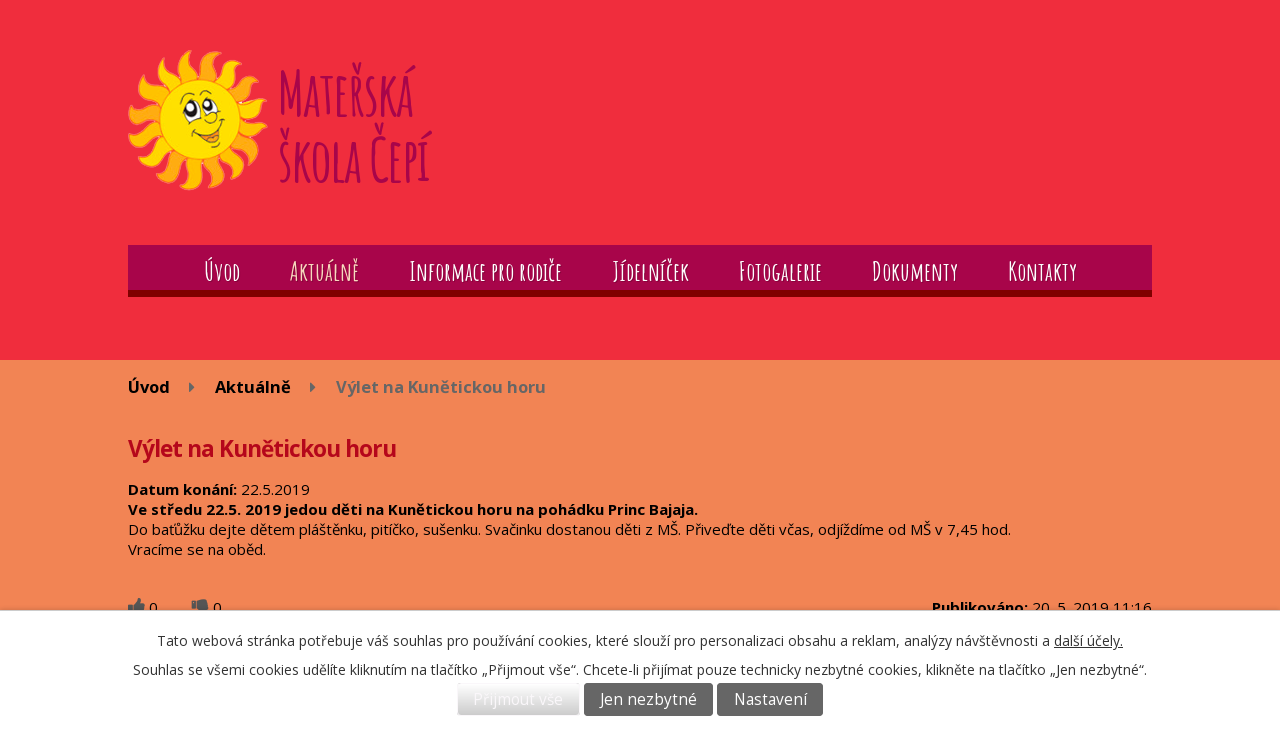

--- FILE ---
content_type: text/html; charset=utf-8
request_url: https://www.mscepi.cz/aktuality/vylet-na-kunetickou-horu
body_size: 3793
content:
<!DOCTYPE html>
<html lang="cs" data-lang-system="cs">
	<head>



		<!--[if IE]><meta http-equiv="X-UA-Compatible" content="IE=EDGE"><![endif]-->
			<meta name="viewport" content="width=device-width, initial-scale=1, user-scalable=yes">
			<meta http-equiv="content-type" content="text/html; charset=utf-8" />
			<meta name="robots" content="index,follow" />
			<meta name="author" content="Antee s.r.o." />
			<meta name="description" content="Ve středu 22.5. 2019 jedou děti na Kunětickou horu na pohádku Princ Bajaja.
Do baťůžku dejte dětem pláštěnku, pitíčko, sušenku. Svačinku dostanou děti z MŠ. Přiveďte děti včas, odjíždíme od MŠ v 7,45 hod.
Vracíme se na oběd." />
			<meta name="keywords" content="MŠ Čepí, Čepí, mateřská škola, mateřská školka" />
			<meta name="viewport" content="width=device-width, initial-scale=1, user-scalable=yes" />
<title>Výlet na Kunětickou horu | MŠ Čepí</title>

		<link rel="stylesheet" type="text/css" href="https://cdn.antee.cz/jqueryui/1.8.20/css/smoothness/jquery-ui-1.8.20.custom.css?v=2" integrity="sha384-969tZdZyQm28oZBJc3HnOkX55bRgehf7P93uV7yHLjvpg/EMn7cdRjNDiJ3kYzs4" crossorigin="anonymous" />
		<link rel="stylesheet" type="text/css" href="/style.php?nid=V1FWSUU=&amp;ver=1768399196" />
		<link rel="stylesheet" type="text/css" href="/css/libs.css?ver=1768399900" />
		<link rel="stylesheet" type="text/css" href="https://cdn.antee.cz/genericons/genericons/genericons.css?v=2" integrity="sha384-DVVni0eBddR2RAn0f3ykZjyh97AUIRF+05QPwYfLtPTLQu3B+ocaZm/JigaX0VKc" crossorigin="anonymous" />

		<script src="/js/jquery/jquery-3.0.0.min.js" ></script>
		<script src="/js/jquery/jquery-migrate-3.1.0.min.js" ></script>
		<script src="/js/jquery/jquery-ui.min.js" ></script>
		<script src="/js/jquery/jquery.ui.touch-punch.min.js" ></script>
		<script src="/js/libs.min.js?ver=1768399900" ></script>
		<script src="/js/ipo.min.js?ver=1768399889" ></script>
			<script src="/js/locales/cs.js?ver=1768399196" ></script>


		<link href="/aktuality?action=atom" type="application/atom+xml" rel="alternate" title="Aktuálně">
		<link href="/dokumenty?action=atom" type="application/atom+xml" rel="alternate" title="Dokumenty">
		<link href="/info-rodice?action=atom" type="application/atom+xml" rel="alternate" title="Informace pro rodiče">
		<link href="/jidelnicek?action=atom" type="application/atom+xml" rel="alternate" title="Jídelníček">
<link href="//fonts.googleapis.com/css?family=Open+Sans:400,700&amp;subset=latin,latin-ext" rel="stylesheet" type="text/css">
<link href="https://fonts.googleapis.com/css?family=Amatic+SC:400,700&amp;subset=latin-ext" rel="stylesheet">
<script type="text/javascript">
$(function() {
$("#ipocopyright").insertAfter($("#ipocontainer"));
});
</script>
	</head>

	<body id="page5473137" class="subpage5473137"
			
			data-nid="15783"
			data-lid="CZ"
			data-oid="5473137"
			data-layout-pagewidth="1024"
			
			data-slideshow-timer="3"
			 data-ipo-article-id="380770"
						
				
				data-layout="responsive" data-viewport_width_responsive="1024"
			>



							<div id="snippet-cookiesConfirmation-euCookiesSnp">			<div id="cookieChoiceInfo" class="cookie-choices-info template_1">
					<p>Tato webová stránka potřebuje váš souhlas pro používání cookies, které slouží pro personalizaci obsahu a reklam, analýzy návštěvnosti a 
						<a class="cookie-button more" href="https://navody.antee.cz/cookies" target="_blank">další účely.</a>
					</p>
					<p>
						Souhlas se všemi cookies udělíte kliknutím na tlačítko „Přijmout vše“. Chcete-li přijímat pouze technicky nezbytné cookies, klikněte na tlačítko „Jen nezbytné“.
					</p>
				<div class="buttons">
					<a class="cookie-button action-button ajax" id="cookieChoiceButton" rel=”nofollow” href="/aktuality/vylet-na-kunetickou-horu?do=cookiesConfirmation-acceptAll">Přijmout vše</a>
					<a class="cookie-button cookie-button--settings action-button ajax" rel=”nofollow” href="/aktuality/vylet-na-kunetickou-horu?do=cookiesConfirmation-onlyNecessary">Jen nezbytné</a>
					<a class="cookie-button cookie-button--settings action-button ajax" rel=”nofollow” href="/aktuality/vylet-na-kunetickou-horu?do=cookiesConfirmation-openSettings">Nastavení</a>
				</div>
			</div>
</div>				<div id="ipocontainer">

			<div class="menu-toggler">

				<span>Menu</span>
				<span class="genericon genericon-menu"></span>
			</div>

			<span id="back-to-top">

				<i class="fa fa-angle-up"></i>
			</span>

			<div id="ipoheader">

				<a href="/" class="header-logo"></a>

<a href="/" class="header-logo">
	<img src="/file.php?nid=15783&amp;oid=5522975" alt="Logo"><div class="top">
	<span>Mateřská<br>škola Čepí</span>
	</div>
</a>
			</div>

			<div id="ipotopmenuwrapper">

				<div id="ipotopmenu">
<h4 class="hiddenMenu">Horní menu</h4>
<ul class="topmenulevel1"><li class="topmenuitem1 noborder" id="ipomenu5472965"><a href="/">Úvod</a></li><li class="topmenuitem1 active" id="ipomenu5473137"><a href="/aktuality">Aktuálně</a></li><li class="topmenuitem1" id="ipomenu5525097"><a href="/info-rodice">Informace pro rodiče</a></li><li class="topmenuitem1" id="ipomenu5533550"><a href="/jidelnicek">Jídelníček</a></li><li class="topmenuitem1" id="ipomenu5473139"><a href="/fotogalerie">Fotogalerie</a></li><li class="topmenuitem1" id="ipomenu5473141"><a href="/dokumenty">Dokumenty</a></li><li class="topmenuitem1" id="ipomenu5520599"><a href="/kontakty">Kontakty</a><ul class="topmenulevel2"><li class="topmenuitem2" id="ipomenu7098515"><a href="/personalni-obsazeni">Personální obsazení</a></li></ul></li></ul>
					<div class="cleartop"></div>
				</div>
			</div>
			<div id="ipomain">
				
				<div id="ipomainframe">
					<div id="ipopage">
<div id="iponavigation">
	<h5 class="hiddenMenu">Drobečková navigace</h5>
	<p>
			<a href="/">Úvod</a> <span class="separator">&gt;</span>
			<a href="/aktuality">Aktuálně</a> <span class="separator">&gt;</span>
			<span class="currentPage">Výlet na Kunětickou horu</span>
	</p>

</div>
						<div class="ipopagetext">
							<div class="blog view-detail content">
								
								<h1>Výlet na Kunětickou horu</h1>

<div id="snippet--flash"></div>
								
																	

<hr class="cleaner">




<hr class="cleaner">

<div class="article">
			<div class="dates table-row auto">
			<span class="box-by-content">Datum konání:</span>
			<div class="type-datepicker">22.5.2019</div>
		</div>
			

	<div class="paragraph text clearfix">
<p><strong>Ve středu 22.5. 2019 jedou děti na Kunětickou horu na pohádku Princ Bajaja.</strong></p>
<p>Do baťůžku dejte dětem pláštěnku, pitíčko, sušenku. Svačinku dostanou děti z MŠ. Přiveďte děti včas, odjíždíme od MŠ v 7,45 hod.</p>
<p>Vracíme se na oběd.</p>	</div>
		
<div id="snippet--images"><div class="images clearfix">

	</div>
</div>


<div id="snippet--uploader"></div>			<div class="article-footer">
							<div id="snippet-assessment-assessment384792"><div class="ratings">
	<div class="ratings-item">
		<a class="like ajax" href="/aktuality/vylet-na-kunetickou-horu?assessment-id=384792&amp;assessment-value=1&amp;do=assessment-assess" title="líbí se mi" rel="nofollow"><i class="fa fa-thumbs-up"></i></a>
		<span title="0 lidem se toto líbí">0</span>
	</div>
	<div class="ratings-item">
		<a class="dislike ajax" href="/aktuality/vylet-na-kunetickou-horu?assessment-id=384792&amp;assessment-value=0&amp;do=assessment-assess" title="nelíbí se mi" rel="nofollow"><i class="fa fa-thumbs-down"></i></a>
		<span title="0 lidem se toto nelíbí">0</span>
	</div>
</div>
</div>						<div class="published"><span>Publikováno:</span> 20. 5. 2019 11:16</div>

					</div>
	
</div>

<hr class="cleaner">
<div class="content-paginator clearfix">
	<span class="linkprev">
		<a href="/aktuality/letecky-den-v-pardubicich">

			<span class="linkprev-chevron">
				<i class="fa fa-angle-left"></i>
			</span>
			<span class="linkprev-text">
				<span class="linkprev-title">Letecký den v…</span>
				<span class="linkprev-date">Datum konání: 31. 5. 2019 </span>
			</span>
		</a>
	</span>
	<span class="linkback">
		<a href='/aktuality'>
			<span class="linkback-chevron">
				<i class="fa fa-undo"></i>
			</span>
			<span class="linkback-text">
				<span>Zpět na přehled</span>
			</span>
		</a>
	</span>
	<span class="linknext">
		<a href="/aktuality/stravne-a-uplata-za-predskolni-vzdelavani">

			<span class="linknext-chevron">
				<i class="fa fa-angle-right"></i>
			</span>
			<span class="linknext-text">
				<span class="linknext-title">Stravné a úplata za…</span>
				<span class="linknext-date">Datum konání: 16. 5. 2019 </span>
			</span>
		</a>
	</span>
</div>

		
															</div>
						</div>
					</div>


					

					

					<div class="hrclear"></div>
					<div id="ipocopyright">
<div class="copyright">
	<div class="col-1-2 odkazy">
	<h2>Rychlá navigace</h2>
	<p>
		<a href="/">Úvod</a><br>
		<a href="/aktuality">Aktuálně</a><br>
		<a href="/fotogalerie">Fotogalerie</a><br>
		<a href="/dokumenty">Dokumenty</a><br>
		<a href="/kontakty">Kontakty</a><br>
	</p>
</div>
<div class="col-1-2 informace-pata">
	<div class="col-1-2 footer-contact">
		<h2>Kontakt</h2>
		<p>Mateřská škola Čepí 83<br>Čepí, 533 32<br>IČO: 75007720<br>Tel.: <a href="tel:+4204739572079">739572079</a><br>E-mail: <a href="mailto:materska.skola@cepi.cz">materska.skola@cepi.cz</a></p>
	</div>
	<div class="col-1-2 loga">
		<a href="https://www.google.cz/maps?q=%C4%8Dep%C3%AD&amp;ion=1&amp;espv=2&amp;bav=on.2,or.r_cp.&amp;bvm=bv.148747831,d.bGg&amp;biw=1920&amp;bih=1076&amp;dpr=1&amp;um=1&amp;ie=UTF-8&amp;sa=X&amp;ved=0ahUKEwjpmczi5cbSAhXJfhoKHRUmD10Q_AUIBigB"><img src="/file.php?nid=15783&amp;oid=5522976" alt="logo1.png"></a>
	</div>
	<div class="col-1 antee">© 2026 Obec Čepí, <a href="mailto:materska.skola@cepi.cz">Kontaktovat webmastera</a>, <span id="links"><a href="/povinne-zverejnovane-informace">Povinně zveřejňované informace</a>, <a href="/prohlaseni-o-pristupnosti">Prohlášení o přístupnosti</a>, <a href="/mapa-stranek">Mapa stránek</a></span><br>ANTEE s.r.o. - <a href="https://www.antee.cz" rel="nofollow">Tvorba webových stránek</a>, Redakční systém IPO</div>
</div>
</div>
					</div>
					<div id="ipostatistics">
					</div>

					<div id="ipofooter">
						
					</div>
				</div>
			</div>
		</div>
	</body>
</html>
